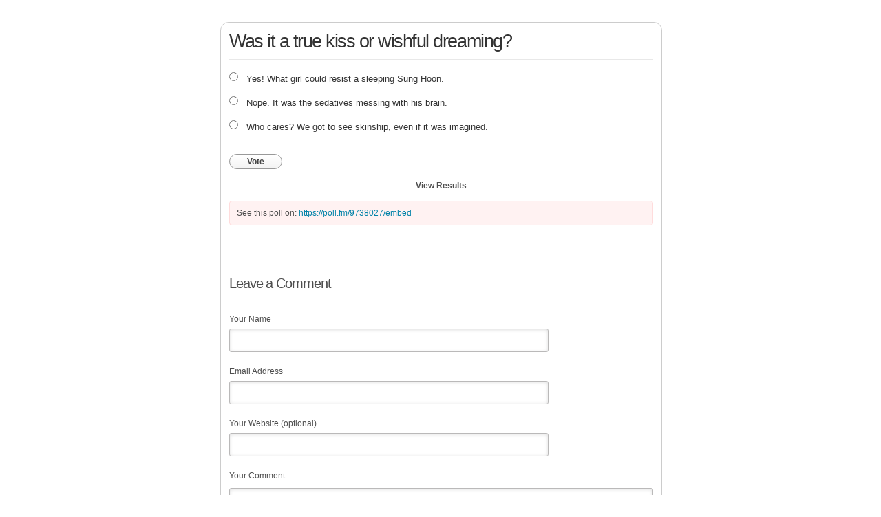

--- FILE ---
content_type: text/html; charset=utf-8
request_url: https://poll.fm/9738027
body_size: 4964
content:
<!DOCTYPE html>
<html lang="en">

<head>
		<meta http-equiv="Content-Type" content="text/html; charset=UTF-8" />
		<link rel="shortcut icon" href="https://app.crowdsignal.com/images/favicon.png" type="image/vnd.microsoft.icon" />
	<link rel="icon" href="https://app.crowdsignal.com/images/favicon.png" type="image/vnd.microsoft.icon" />
	

	<title>
	Was it a true kiss or wishful dreaming? (poll 9738027)	</title>

	<script type="text/javascript">
		var pd_cdn_url = 'https://poll.fm';
		var pd_cookie_domain = '.poll.fm';

		document.documentElement.className += " js";
	</script>

	<script defer src="https://use.fontawesome.com/releases/v5.3.1/js/all.js" integrity="sha384-kW+oWsYx3YpxvjtZjFXqazFpA7UP/MbiY4jvs+RWZo2+N94PFZ36T6TFkc9O3qoB" crossorigin="anonymous"></script>

	  
<link rel="stylesheet" href="https://poll.fm/css/production/styles.css?m=1710953687" type="text/css" media="all"/>
  <script type="text/javascript" charset="utf-8" src="https://poll.fm/js/jquery/jquery.js"></script>
  <script type="text/javascript" charset="utf-8" src="https://poll.fm/js/validate.js"></script>
  <script type="text/javascript" charset="utf-8" src="https://poll.fm/js/community.js"></script>
<link rel="canonical" href="https://poll.fm/9738027" />
<link rel="alternate" type="application/rss+xml" title="Was it a true kiss or wishful dreaming?" href="https://poll.fm/9738027/feed" />
<meta name="robots" content="noindex, nofollow, noarchive" />    
<script type="text/javascript" src="https://stats.wp.com/w.js" async defer></script>

<script defer id="bilmur" data-provider="crowdsignal" data-service="admin" src="https://s0.wp.com/wp-content/js/bilmur.min.js?i=8&m=202604"></script><meta name="google-site-verification" content="Vb-nO0TU1JmhUxrqIO0VI06y5UbGraDa62wy5BgLrg0" />
<meta name="viewport" content="width=device-width, initial-scale=1, maximum-scale=5, user-scalable=1"/><style>/* line 4, ../../../../../stylesheets/polldaddy.com/poll-style/105.scss */
.pds-box
{
	font-family:Helvetica, Arial, sans-serif;
	background:#fff;
	border:1px solid #ccc;
	width:300px;
	font-size:12px;
	text-align:left;
	color:#4e4e4e;
	-webkit-border-radius:12px;
	-moz-border-radius:12px;
	border-radius:12px;
}

/* line 14, ../../../../../stylesheets/partials/poll-style/_base.scss */
.pds-box a
{
	outline:none;
}

/* line 18, ../../../../../stylesheets/partials/poll-style/_base.scss */
.pds-box .pds-clear
{
	display:block;
	clear:both;
}

/* line 23, ../../../../../stylesheets/partials/poll-style/_base.scss */
.pds-box .pds-box-outer
{
	padding:12px;
}

/* line 27, ../../../../../stylesheets/partials/poll-style/_base.scss */
.pds-box .pds-question-top
{
	font-size:16px;
	line-height:120%;
	color:#333;
	font-weight:bold;
	padding:5px 0 15px;
	position:relative;
}

/* line 36, ../../../../../stylesheets/partials/poll-style/_base.scss */
.pds-box .pds-answer
{
	padding:10px 0;
	border-top:1px solid #e8e8e8;
	border-bottom:1px solid #e8e8e8;
}

/* line 42, ../../../../../stylesheets/partials/poll-style/_base.scss */
.pds-box .pds-answer label
{
	color:#333;
	font-size:13px;
	line-height:150%;
	position:relative;
}

/* line 49, ../../../../../stylesheets/partials/poll-style/_base.scss */
.pds-box .pds-answer-group
{
	padding:8px 0;
	line-height:0;
}

/* line 54, ../../../../../stylesheets/partials/poll-style/_base.scss */
.pds-box .pds-answer-row
{
	display:flex;
	flex-direction:row;
}

/* line 59, ../../../../../stylesheets/partials/poll-style/_base.scss */
.pds-box .pds-answer-group br
{
	display:none;
}

/* line 63, ../../../../../stylesheets/partials/poll-style/_base.scss */
.pds-box .pds-answer-input
{
	display:block;
	width:25px;
}

/* line 68, ../../../../../stylesheets/partials/poll-style/_base.scss */
.pds-box .pds-input-label
{
	display:block;
	cursor:pointer;
}

/* line 73, ../../../../../stylesheets/partials/poll-style/_base.scss */
.pds-box .pds-answer-other
{
	padding:0 0 0 10px;
}

/* line 77, ../../../../../stylesheets/partials/poll-style/_base.scss */
.pds-box .pds-textfield
{
	background:#FFF;
	border:1px solid #d1d1d1;
	font-size:12px;
	padding:2px;
	width:150px;
}

/* line 85, ../../../../../stylesheets/partials/poll-style/_base.scss */
.pds-box .pds-answer-other br
{
	display:none;
}

/* line 89, ../../../../../stylesheets/partials/poll-style/_base.scss */
.pds-box .pds-other-label
{
	display:block;
	float:left;
	cursor:pointer;
}

/* line 95, ../../../../../stylesheets/partials/poll-style/_base.scss */
.pds-box .pds-feedback-group
{
	display:block;
	padding:8px 0;
}

/* line 100, ../../../../../stylesheets/partials/poll-style/_base.scss */
.pds-box .pds-feedback-label
{
	display:block;
	padding:0 0 5px;
}

/* line 105, ../../../../../stylesheets/partials/poll-style/_base.scss */
.pds-box .pds-feedback-result
{
	float:right;
}

/* line 109, ../../../../../stylesheets/partials/poll-style/_base.scss */
.pds-box .pds-answer-text
{
	float:left;
}

/* line 113, ../../../../../stylesheets/partials/poll-style/_base.scss */
.pds-box .pds-feedback-per
{
	font-weight:bold;
}

/* line 117, ../../../../../stylesheets/partials/poll-style/_base.scss */
.pds-box .pds-feedback-votes
{
	font-weight:normal;
}

/* line 121, ../../../../../stylesheets/partials/poll-style/_base.scss */
.pds-box .pds-answer-feedback
{
	background-color:#f1f1f1;
	border:1px solid #d1d1d1;
	position:relative;
}

/* line 127, ../../../../../stylesheets/partials/poll-style/_base.scss */
.pds-box .pds-answer-feedback-bar
{
	font-size:2px;
	background:#3478e3;
	height:18px;
}

/* line 133, ../../../../../stylesheets/partials/poll-style/_base.scss */
.pds-box .pds-vote
{
	padding:10px 0;
}

/* line 144, ../../../../../stylesheets/partials/poll-style/_base.scss */
.pds-box .pds-vote-button
{
	color:#464646;
	padding:3px 25px;
	white-space:nowrap;
	background:#f2f2f2 url('https://app.crowdsignal.com/pollfm-images/white-grad.png') repeat-x scroll left top;
	-webkit-border-radius:11px;
	-moz-border-radius:11px;
	border-radius:11px;
	border:1px solid #999;
	cursor:pointer;
	font-size:12px;
	font-family:'Lucida Grande', Verdana, Arial;
	text-decoration:none;
	line-height:25px;
	font-weight:bold;
	white-space:nowrap;
}

/* line 162, ../../../../../stylesheets/partials/poll-style/_base.scss */
.pds-box .pds-vote-button:hover
{
	border:1px solid #333;
}

/* line 166, ../../../../../stylesheets/partials/poll-style/_base.scss */
.pds-box .pds-vote-button-load
{
	color:#464646;
	padding:3px 25px;
	white-space:nowrap;
	-webkit-border-radius:11px;
	-moz-border-radius:11px;
	border-radius:11px;
	border:1px solid #999;
	cursor:pointer;
	font-size:12px;
	font-family:'Lucida Grande', Verdana, Arial;
	text-decoration:none;
	line-height:25px;
	font-weight:bold;
	white-space:nowrap;
	background:#eee url('https://app.crowdsignal.com/polls/vote-loader-eeeeee.gif') no-repeat scroll 50% 50%;
}

/* line 184, ../../../../../stylesheets/partials/poll-style/_base.scss */
.pds-box .pds-vote-button-load span
{
	visibility:hidden;
}

/* line 188, ../../../../../stylesheets/partials/poll-style/_base.scss */
.pds-box .pds-links
{
	padding:10px 0 0;
	display:block;
	text-align:center;
}

/* line 194, ../../../../../stylesheets/partials/poll-style/_base.scss */
.pds-box .pds-links-back
{
	padding:10px 0 0;
	display:block;
	text-align:center;
}

/* line 200, ../../../../../stylesheets/partials/poll-style/_base.scss */
.pds-box .pds-links a
{
	font-family:Helvetica, Arial, sans-serif;
	font-size:12px;
	color:#4e4e4e;
	text-decoration:none;
	padding:0 4px;
	line-height:24px;
	display:inline-block;
	font-weight:bold;
}

/* line 211, ../../../../../stylesheets/partials/poll-style/_base.scss */
.pds-box .pds-links-back a
{
	font-family:Helvetica, Arial, sans-serif;
	font-size:12px;
	color:#4e4e4e;
	text-decoration:none;
	padding:0 4px;
	line-height:24px;
	display:inline-block;
	font-weight:bold;
}

/* line 222, ../../../../../stylesheets/partials/poll-style/_base.scss */
.pds-box .pds-links a:hover
{
	text-decoration:underline;
}

/* line 226, ../../../../../stylesheets/partials/poll-style/_base.scss */
.pds-box .pds-links-back a:hover
{
	text-decoration:underline;
}

/* line 230, ../../../../../stylesheets/partials/poll-style/_base.scss */
.pds-box .pds-comments span
{
	font-weight:normal;
}

/* line 234, ../../../../../stylesheets/partials/poll-style/_base.scss */
.pds-box .pds-total-votes
{
	padding:10px 0 0;
	position:relative;
}

/* line 239, ../../../../../stylesheets/partials/poll-style/_base.scss */
.pds-box .pds-total-votes span
{
	font-weight:bold;
}

/* line 7, ../../../../../stylesheets/polldaddy.com/poll-style/105.scss */
.pds-box .pds-question-top
{
	font-size:18px;
}

/* line 11, ../../../../../stylesheets/polldaddy.com/poll-style/105.scss */
.pds-box .poll__question-media
{
	display:inline-block;
	max-width:276px;
	max-height:165.6px;
	overflow:hidden;
	padding-top:16px;
	margin-bottom:8px;
}

/* line 8, ../../../../../stylesheets/partials/_mixins.scss */
.pds-box .poll__question-media::after
{
	content:'';
	display:block;
	clear:both;
}

/* line 13, ../../../../../stylesheets/partials/_mixins.scss */
.pds-box .poll__question-media audio,.pds-box .poll__question-media span
{
	vertical-align:top;
	max-width:276px;
}

/* line 18, ../../../../../stylesheets/partials/_mixins.scss */
.pds-box .poll__question-media iframe
{
	max-width:276px;
	max-height:165.6px;
}

/* line 23, ../../../../../stylesheets/partials/_mixins.scss */
.pds-box .poll__question-media div
{
	background-size:cover;
	display:inline-block;
	width:276px;
	height:165.6px;
	position:relative;
	overflow:hidden;
}

/* line 32, ../../../../../stylesheets/partials/_mixins.scss */
.pds-box .poll__question-media div img
{
	position:absolute;
	max-width:unset;
	vertical-align:top;
}

/* line 19, ../../../../../stylesheets/polldaddy.com/poll-style/105.scss */
.pds-box .poll__answer-media-public
{
	display:inline-block;
	max-width:150px;
	max-height:90px;
	overflow:hidden;
	margin-top:16px;
	margin-bottom:8px;
}

/* line 8, ../../../../../stylesheets/partials/_mixins.scss */
.pds-box .poll__answer-media-public::after
{
	content:'';
	display:block;
	clear:both;
}

/* line 13, ../../../../../stylesheets/partials/_mixins.scss */
.pds-box .poll__answer-media-public audio,.pds-box .poll__answer-media-public span
{
	vertical-align:top;
	max-width:150px;
}

/* line 18, ../../../../../stylesheets/partials/_mixins.scss */
.pds-box .poll__answer-media-public iframe
{
	max-width:150px;
	max-height:90px;
}

/* line 23, ../../../../../stylesheets/partials/_mixins.scss */
.pds-box .poll__answer-media-public div
{
	background-size:cover;
	display:inline-block;
	width:150px;
	height:90px;
	position:relative;
	overflow:hidden;
}

/* line 32, ../../../../../stylesheets/partials/_mixins.scss */
.pds-box .poll__answer-media-public div img
{
	position:absolute;
	max-width:unset;
	vertical-align:top;
}</style>	<meta name="twitter:card" content="summary_large_image" />
	<meta name="twitter:site" content="@Crowdsignalcom" />
	<meta name="twitter:description" content="Poll Answers: Yes! What girl could resist a sleeping Sung Hoon., Nope. It was the sedatives messing with his brain., Who cares? We got to see skinship, even if it was imagined., " />
	<meta name="twitter:title" content="Was it a true kiss or wishful dreaming?" />
	<meta name="twitter:url" content="https://poll.fm/9738027" />
	<meta name="twitter:image" content="https://app.crowdsignal.com/images/twitter-card.png" />
	
	<!--[if IE 7]>
		<link rel="stylesheet" type="text/css" href="https://poll.fm/css/ie7.css?v=5" />
	<![endif]-->

	<!--[if !IE 7]>
		<style type="text/css">
			#wrap {display:table;height:100%}
		</style>
	<![endif]-->

	<!--[if lt IE 10]>
		<script src="https://html5shim.googlecode.com/svn/trunk/html5.js"></script>
	<![endif]-->

	<meta name="viewport" content="width=device-width, maximum-scale=1.0" />
</head>

<body data-ajax-nonce="9fd9964b95" class="shadow logged-out cs-poll">
	<div class="cs-site-content">
		<!-- Google Tag Manager (noscript) -->
	<noscript><iframe src="https://www.googletagmanager.com/ns.html?id=GTM-WQF7499" height="0" width="0" style="display:none;visibility:hidden"></iframe></noscript>
	<!-- End Google Tag Manager (noscript) -->
			<div id="page">
														
			<div id="stage">
 <script type="text/javascript">

	last_comment_hover = null;

			window.is_poll_fm = true;
	
</script>
<div id="stage-inner">
	<div class="grid">
		<div class="grid-center">
						<!-- lots of divs for style compatibility... -->
			<div id="poll">
			<div class="PDS_Poll">
			<div class="css-box pds-box">
			<div class="css-box-outer pds-box-outer">
			<div class="css-box-inner pds-box-inner">
			<main class="css-box-top pds-box-top">
			<form method="get" name="formPoll" action="">
	<div class="css-question pds-question">
		<div class="css-question-outer pds-question-outer">
			<div class="css-question-inner pds-question-inner">
				<div class="css-question-top pds-question-top" style="">
					
					<h2>Was it a true kiss or wishful dreaming?</h2>
				</div>
			</div>
		</div>
	</div>

	<div class="css-answer pds-answer">
		<span role="group" aria-label="Was it a true kiss or wishful dreaming?">
							<div class="css-answer-group pds-answer-group">

										<div class="css-answer-row pds-answer-row">
						<span class="css-answer-input pds-answer-input">
																	<input type="radio" name="PDI_answer" id="PDI_answer44531415" value="44531415" />
														</span>
						<label for="PDI_answer44531415"  style="word-break:break-word;">
							<span class="css-answer-span pds-answer-span">Yes! What girl could resist a sleeping Sung Hoon.</span>
						</label>
						<span class="css-clear pds-clear"></span>
					</div>
				</div>
								<div class="css-answer-group pds-answer-group">

										<div class="css-answer-row pds-answer-row">
						<span class="css-answer-input pds-answer-input">
																	<input type="radio" name="PDI_answer" id="PDI_answer44531416" value="44531416" />
														</span>
						<label for="PDI_answer44531416"  style="word-break:break-word;">
							<span class="css-answer-span pds-answer-span">Nope. It was the sedatives messing with his brain.</span>
						</label>
						<span class="css-clear pds-clear"></span>
					</div>
				</div>
								<div class="css-answer-group pds-answer-group">

										<div class="css-answer-row pds-answer-row">
						<span class="css-answer-input pds-answer-input">
																	<input type="radio" name="PDI_answer" id="PDI_answer44531417" value="44531417" />
														</span>
						<label for="PDI_answer44531417"  style="word-break:break-word;">
							<span class="css-answer-span pds-answer-span">Who cares? We got to see skinship, even if it was imagined.</span>
						</label>
						<span class="css-clear pds-clear"></span>
					</div>
				</div>
						</span>
</div>

	
		<div class="css-vote pds-vote">
			<div class="css-votebutton-outer pds-votebutton-outer">
				<a
					href="vote"
					id="pd-vote-button9738027"
					role="button"
					style="cursor:pointer;"
					data-vote="{&quot;id&quot;:9738027,&quot;o&quot;:&quot;0&quot;,&quot;b&quot;:&quot;0&quot;,&quot;m&quot;:&quot;0&quot;,&quot;at&quot;:&quot;10&quot;,&quot;t&quot;:156,&quot;v&quot;:0,&quot;e&quot;:604800,&quot;n&quot;:&quot;0a7e46a3c3d97dd69cb29577193636ad&quot;}"
					class="vote-button css-vote-button pds-vote-button">
					Vote				</a>
									<span class="css-links pds-links"><a href="/9738027/results" class="css-view-results pds-view-results">View Results</a>
						<br>
						<span class="css-clear pds-clear"></span>
					</span>
					<span class="css-clear pds-clear"></span>
							</div>
		</div>
			<input type='hidden' name='pz' value='477'>

</form>

				<div class="poll-link">
					See this poll on: <a rel="nofollow" target="_blank" href="https://poll.fm/9738027/embed">https://poll.fm/9738027/embed</a>
									</div>
								<div class="cs-poll__comments">
										<p class="clear"></p>
										<p class="clear"></p>

					<div class="cs-poll__comments-form-container">
	<h5>Leave a Comment</h5>

	<form method="post" action="/comment" name="formcomment" id="formcomment">

		<input type="hidden" name="poll_id" id="poll_id" value="9738027" />
		<input type="hidden" name="nonce" value="acdc4be681"/>

		
		<label for="cname">Your Name</label>
		<input type="text" id="cname" maxlength="50" name="cname" class="cs-polls__comments-text-input" />
		<div id="error-cname" style="display: none;" class="comment-error" >Please enter your name.</div>

		<label for="cemail">Email Address</label>
		<input type="text" id="cemail" maxlength="200" name="cemail" class="cs-polls__comments-text-input" />
		<div id="error-cemail" style="display: none;" class="comment-error" >Please enter your email address.</div>

		<label for="curl">Your Website (optional)</label>
		<input type="text" id="curl" maxlength="400" name="curl"  class="cs-polls__comments-text-input" />

		
		<label for="ctext">Your Comment</label>
		<textarea rows="8" class="textarea-block textarea-small" id="ctext" name="ctext" onblur="countchars(this);" onkeyup="countchars(this);" onchange="countchars(this);"></textarea>
		<div id="error-ctext" style="display: none;" class="comment-error is-wide" >Please enter a comment.</div>

		<p class="count"><span id="charcount">0</span>/4000 chars</p>
		<br/>
		<a href="#" onclick="$('#formcomment').submit(); return false;" class="css-vote-button pds-vote-button">Submit Comment</a>
	</form>
</div>
				</div>
			
			</main> <!-- css-box-top pds-box-top -->
			</div> <!-- css-box-inner pds-box-inner -->
			</div> <!-- css-box-outer pds-box-outer -->
			</div> <!-- css-box pds-box -->
			
						</div> <!-- PDS_Poll -->
			</div> <!-- poll -->
		</div>
						<div class="cs-promo-footer">
		<a href="https://crowdsignal.com?ref=survey-footer">
			<img src="https://app.crowdsignal.com/images/svg/cs-logo-dots.svg" class="cs-promo-footer__dots-logo" alt="Crowdsignal logo" />
		</a>
		<div class="cs-promo-footer__footer" style="">
			<a href="https://crowdsignal.com?ref=survey-footer" class="cs-promo-footer__footer-link" title="Create free online surveys today with Crowdsignal!">
				Created at Crowdsignal.com			</a>
		</div>
	</div>
				</div>
</div>

<script type="text/javascript">
	(function() {
		jQuery( '.dismiss' ).click( function() {
			$( this ).parent().remove();
			return false;
		});

		var number_of_choices = 0;

		jQuery( 'input[name=cname]' ).validate( 'required' );
		jQuery( 'input[name=cemail]' ).validate( 'required' );
		jQuery( 'textarea[name=ctext]' ).validate( 'required' );

		jQuery( '.answers li' ).unbind( 'click' ).click( function( e ) {
			//check that type not exceeded...
			e.stopPropagation();

			if( number_of_choices > 1 ) {
				var input = jQuery( this ).find( 'input[name=PDI_answer]' );

				if ( input.val() == 'other' ) return false;

				answer_click( number_of_choices, input );

				if ( input.is(':checked') )
					input.parents( 'li' ).addClass( 'select' );
				else
					input.parents( 'li' ).removeClass( 'select' );

				return true;
			}
		} );

		jQuery( '.answers li img' ).on( 'click', function( e ) {
			jQuery( this ).closest( 'li' ).find( 'input' ).prop( 'checked', true );
		} );

		jQuery( '.answers :input[name=PDI_OtherText]' ).unbind('blur').blur( function() {
			//check that type not exceeded...
			var type = 0;
			if (type == 0) {
				var other_text = jQuery( this ).val();
				if( other_text && other_text.length > 0 )
					jQuery( '#PDI_answerOther' ).prop( 'checked', true );
			}
	    	else if( type > 1 ) {
				var input = jQuery( this );
				answer_click( type, input );

				if( input.val().length > 0 )
					input.parents( 'li' ).addClass( 'select' );
				else
					input.parents( 'li' ).removeClass( 'select' );

	            return true;
			}
		} );

		jQuery( 'a.del-embed-url' ).click( function() {
			var data = {};

			data['_pd_nonce'] = '58d48cb3ba';
			data['id']        = 9738027;

			jQuery.post( '', data, function( response ) {
	          	if ( response ) {
	          		jQuery( '.poll-link' ).fadeOut();
	          	}
	        } );

			return false;
		} );

		jQuery( 'a.toggle-poll-state' ).click( function() {
			var data = {};
			var button = jQuery(this);
			var open = 'Open Poll';
			var close = 'Close Poll';

			data['_pd_nonce'] = '1349b64bad';
			data['id']        = 9738027;

			jQuery.post( '', data, function( response ) {
	          	if ( response ) {
	          		if ( response == 'open' )
	          			button.html( close );
	          		else
	          			button.html( open );
	          	}
	        } );

			return false;
		});

	} )();

	alert_no_answer = 'Please choose an answer first!';

	function st_go(a) {
		return '';
	}

	st = {
		"p": "9738027",
		"v": "2"
	};

	
	
	function comment_init() {
	 	// Poll comment moderate click

		$('a.delete-comment, a.approve-comment').unbind('click');

		$( 'a.delete-comment, a.approve-comment' ).click( function() {

			var item   = $( this );
			var row	   = item.parents( 'li.com' );

			// Remove button, show loading
			item.loading();

			$.ajax( {
				url: item.attr( 'href' ) + '&ajax=true',
				success: function( response ) {
					if ( PollDaddy.is_fatal( response ) )
						item.loading();
					else {
						row.replaceWith( response );
						comment_init();
					}
				}
			} );
			return false;
		});
	}

	(function() {
		jQuery('.vote-button').click( vote );

		comment_init();
	})();

</script>


<!-- close stage div -->
</div>

<!-- close page div -->
</div>


<!-- close cs-site-content div -->
</div>

</body>
</html>
